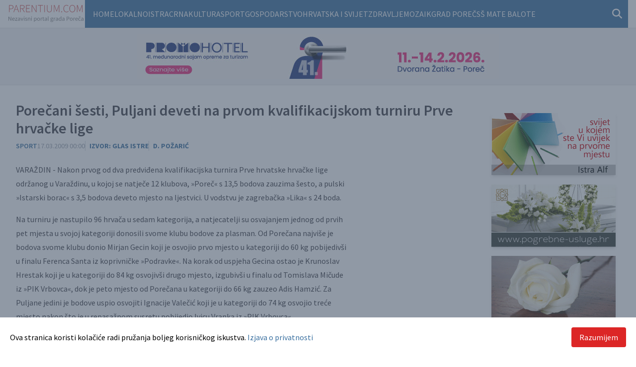

--- FILE ---
content_type: text/html; charset=UTF-8
request_url: https://www.parentium.com/clanak/porecani-sesti-puljani-deveti-na-prvom-kvalifikacijskom-turniru-prve-hrvacke-lige
body_size: 20866
content:
		<!DOCTYPE html>
	<html xmlns="http://www.w3.org/1999/xhtml" lang="hr-HR">
				<head>
			<style>
				[x-cloak] {
					display: none !important;
				}
			</style>
			<meta http-equiv="X-UA-Compatible" content="IE=edge">
			<meta name="viewport" content="width=device-width, initial-scale=1.0, maximum-scale=1.0, user-scalable=no">
			<link rel="preconnect" href="https://fonts.googleapis.com">
			<link rel="preconnect" href="https://fonts.gstatic.com" crossorigin>
			<link href="https://fonts.googleapis.com/css2?family=Source+Sans+Pro:ital,wght@0,400;0,600;0,700;1,400&display=swap" rel="stylesheet">
			<title>
						Porečani šesti, Puljani deveti na prvom kvalifikacijskom turniru Prve hrvačke lige
	-
						Parentium | Vijesti iz Poreča, s Poreštine i šire
				
				</title>
			<link rel="apple-touch-icon" sizes="180x180" href="/dist/apple-touch-icon.png">
			<link rel="icon" type="image/png" sizes="32x32" href="/dist/favicon-32x32.png">
			<link rel="icon" type="image/png" sizes="16x16" href="/dist/favicon-16x16.png">
			<link rel="manifest" href="/dist/site.webmanifest">
			<link rel="mask-icon" href="/dist/safari-pinned-tab.svg" color="#5bbad5">
			<meta name="msapplication-TileColor" content="#da532c">
			<meta name="theme-color" content="#ffffff">
			<link rel="alternate" type="application/rss+xml" title="RSS" href="https://www.parentium.com/feed"/>
					<!-- SEO Tags -->

<meta name="description" content="Nakon prvog od dva predviđena kvalifikacijska turnira Prve hrvatske hrvačke lige održanog u Varaždinu, u kojoj se natječe 12 klubova, »Poreč« s 13,5 bodova zauzima šesto, a pulski »Istarski borac« s 3,5 bodova deveto mjesto na ljestvici. U vodstvu je zagrebačka »Lika« s 24 boda.
Na turniru je nastupilo 96 hrvača u sedam kategorija, a natjecatelji su osvajanjem jednog od prvih pet mjesta u svojoj kategoriji donosili svome klubu bodove za plasman. Od Porečana najviše je bodova svome klubu donio Mirjan Gecin koji je osvojio prvo mjesto u kategoriji do 60 kg pobijedivši u finalu Ferenca Santa iz koprivničke »Podravke«.">
<meta property="og:title" content="Porečani šesti, Puljani deveti na prvom kvalifikacijskom turniru Prve hrvačke lige">
<meta property="og:description" content="Nakon prvog od dva predviđena kvalifikacijska turnira Prve hrvatske hrvačke lige održanog u Varaždinu, u kojoj se natječe 12 klubova, »Poreč« s 13,5 bodova zauzima šesto, a pulski »Istarski borac« s 3,5 bodova deveto mjesto na ljestvici. U vodstvu je zagrebačka »Lika« s 24 boda.
Na turniru je nastupilo 96 hrvača u sedam kategorija, a natjecatelji su osvajanjem jednog od prvih pet mjesta u svojoj kategoriji donosili svome klubu bodove za plasman. Od Porečana najviše je bodova svome klubu donio Mirjan Gecin koji je osvojio prvo mjesto u kategoriji do 60 kg pobijedivši u finalu Ferenca Santa iz koprivničke »Podravke«.">
<meta property="og:image" content="https://www.parentium.com/content/general/web/_2000x1050_crop_center-center_85_none/733394/parentium-share-screen.webp">
<meta property="og:image:secure_url" content="https://www.parentium.com/content/general/web/_2000x1050_crop_center-center_85_none/733394/parentium-share-screen.webp">
<meta property="og:image:width" content="2000">
<meta property="og:image:height" content="1050">
<meta property="og:url" content="https://www.parentium.com/clanak/porecani-sesti-puljani-deveti-na-prvom-kvalifikacijskom-turniru-prve-hrvacke-lige">
<meta property="og:type" content="website">
<meta name="twitter:card" content="summary_large_image">
<meta name="twitter:title" content="Porečani šesti, Puljani deveti na prvom kvalifikacijskom turniru Prve hrvačke lige">
<meta name="twitter:description" content="Nakon prvog od dva predviđena kvalifikacijska turnira Prve hrvatske hrvačke lige održanog u Varaždinu, u kojoj se natječe 12 klubova, »Poreč« s 13,5 bodova zauzima šesto, a pulski »Istarski borac« s 3,5 bodova deveto mjesto na ljestvici. U vodstvu je zagrebačka »Lika« s 24 boda.
Na turniru je nastupilo 96 hrvača u sedam kategorija, a natjecatelji su osvajanjem jednog od prvih pet mjesta u svojoj kategoriji donosili svome klubu bodove za plasman. Od Porečana najviše je bodova svome klubu donio Mirjan Gecin koji je osvojio prvo mjesto u kategoriji do 60 kg pobijedivši u finalu Ferenca Santa iz koprivničke »Podravke«.">
<meta name="twitter:image" content="https://www.parentium.com/content/general/web/_2000x1050_crop_center-center_85_none/733394/parentium-share-screen.webp">
<meta name="twitter:url" content="https://www.parentium.com/clanak/porecani-sesti-puljani-deveti-na-prvom-kvalifikacijskom-turniru-prve-hrvacke-lige">
	<script type="application/ld+json">
		{
							"@context": "https://schema.org",
							"@type": "NewsArticle",
							"headline": "Pore\u010Dani\u0020\u0161esti,\u0020Puljani\u0020deveti\u0020na\u0020prvom\u0020kvalifikacijskom\u0020turniru\u0020Prve\u0020hrva\u010Dke\u0020lige",
							"datePublished": "2009-03-17T00:00:00+01:00",
							"dateModified": "2022-09-23T08:41:58+02:00",		 
							"image": {
							"@type": "ImageObject",
							"url": "https://www.parentium.com/content/general/web/_2000x1050_crop_center-center_85_none/733394/parentium-share-screen.webp",
							"width": "2000",
							"height": "1050"
							}
							}
	</script>
				<script type="module">!function(){const e=document.createElement("link").relList;if(!(e&&e.supports&&e.supports("modulepreload"))){for(const e of document.querySelectorAll('link[rel="modulepreload"]'))r(e);new MutationObserver((e=>{for(const o of e)if("childList"===o.type)for(const e of o.addedNodes)if("LINK"===e.tagName&&"modulepreload"===e.rel)r(e);else if(e.querySelectorAll)for(const o of e.querySelectorAll("link[rel=modulepreload]"))r(o)})).observe(document,{childList:!0,subtree:!0})}function r(e){if(e.ep)return;e.ep=!0;const r=function(e){const r={};return e.integrity&&(r.integrity=e.integrity),e.referrerpolicy&&(r.referrerPolicy=e.referrerpolicy),"use-credentials"===e.crossorigin?r.credentials="include":"anonymous"===e.crossorigin?r.credentials="omit":r.credentials="same-origin",r}(e);fetch(e.href,r)}}();</script>
<script type="module" src="https://www.parentium.com/dist/assets/app.aae55668.js" crossorigin onload="e=new CustomEvent(&#039;vite-script-loaded&#039;, {detail:{path: &#039;src/js/app.js&#039;}});document.dispatchEvent(e);" integrity="sha384-Xekdef/Xe3trvqqxmX74koCy33ZR9Yekmt2Q9A2ljEfnx6M+sw1wuqhbJyNj9J2v"></script>
<link href="https://www.parentium.com/dist/assets/app.657d566a.css" rel="stylesheet">
			<script src="https://kit.fontawesome.com/1f14094b51.js" crossorigin="anonymous"></script>
				<!-- Global site tag (gtag.js) - Google Analytics -->
	<script async src="https://www.googletagmanager.com/gtag/js?id=G-NQVZZL08PB"></script>
	<script>
		window.dataLayer = window.dataLayer || [];
function gtag() {
dataLayer.push(arguments);
}
gtag('js', new Date());gtag('config', 'G-NQVZZL08PB');	</script>
		<script>window.supportOutdatedBrowsers = '1';
                window.sessionInfoUrl = 'https://www.parentium.com/index.php?p=actions/users/session-info';
                window.counterUrl = 'https://www.parentium.com/counter/counter/count';</script></head>

					<body  class="">
			

			
<div class="mx-auto px-4 w-100 max-w-7xl flex gap-4 flex-row justify-between">
	<a href="/" class="flex items-center justify-center my-2 md:mt-0"><img src="/static/logo-parentium.svg" alt=""></a>

	<div class="md:w-full main-nav">
		<nav class='pl-4 flex align-middle h-full lg:bg-parentium-blue' x-data="{ mobile_menu: false, show: false }">
								<ul class='flex visible-links gap-3 flex-wrap'>
										<li>
						<a class="py-4 block text-white uppercase" href="/">Home</a>
					</li>
																		<li>
								<a class="py-4 block text-white uppercase" href="https://www.parentium.com/clanci/lokalno">Lokalno</a>
							</li>
													<li>
								<a class="py-4 block text-white uppercase" href="https://www.parentium.com/clanci/istra">Istra</a>
							</li>
													<li>
								<a class="py-4 block text-white uppercase" href="https://www.parentium.com/clanci/crna-kronika">Crna</a>
							</li>
													<li>
								<a class="py-4 block text-white uppercase" href="https://www.parentium.com/clanci/kultura">Kultura</a>
							</li>
													<li>
								<a class="py-4 block text-white uppercase" href="https://www.parentium.com/clanci/sport">Sport</a>
							</li>
													<li>
								<a class="py-4 block text-white uppercase" href="https://www.parentium.com/clanci/gospodarstvo">Gospodarstvo</a>
							</li>
													<li>
								<a class="py-4 block text-white uppercase" href="https://www.parentium.com/clanci/hrvatska-i-svijet">Hrvatska i svijet</a>
							</li>
													<li>
								<a class="py-4 block text-white uppercase" href="https://www.parentium.com/clanci/zdravlje">Zdravlje</a>
							</li>
													<li>
								<a class="py-4 block text-white uppercase" href="https://www.parentium.com/clanci/mozaik">Mozaik</a>
							</li>
													<li>
								<a class="py-4 block text-white uppercase" href="https://www.parentium.com/clanci/grad-porec">Grad Poreč</a>
							</li>
													<li>
								<a class="py-4 block text-white uppercase" href="https://www.parentium.com/clanci/ss-mate-balote-porec">SŠ Mate Balote</a>
							</li>
															</ul>
				<div class="ml-auto self-center pr-3 lg:relative">
					<form action="https://www.parentium.com/search">
						<div class="flex">
							<div x-show="show" class="absolute bg-parentium-blue p-3 w-full left-0 lg:left-auto lg:right-0 top-16 md:top-12 lg:top-10 lg:w-80 z-50"><input type="search" name="q" class="bg-white w-full text-base p-3" placeholder="Pretraži..."></div>

							<button type="button" @click="show = !show; mobile_menu = false" class="focus:outline-none text-parentium-blue lg:text-white text-xl ">
								<i class="fas fa-search" x-show="!show"></i>
								<i class="fas fa-times" x-show="show"></i>
							</button>

						</div>
					</form>
				</div>
							</nav>
		</div>
	</div>
			<div
	class="p-3 text-center bg-zinc-100 mb-4 border-y border-zinc-200">
		
				<div class="flex justify-center">
			<div class="swiper swiper-head-banner mx-auto">
				<div class="swiper-wrapper">
											<div class="swiper-slide mx-auto">
																						
<img src="https://www.parentium.com/content/banners/Parentium-728x90.jpg" width="728" height="90" class="adWizard" style="cursor:pointer" onclick="adWizard.click(818599, 'https://www.promohotel.hr/')" />
													</div>
									</div>
			</div>
		</div>
	</div>

			
			<div class="mx-auto px-0 md:px-4 w-100 max-w-7xl grid grid-cols-12 gap-4">
				<div class="col-span-12 lg:col-span-9">
							<div
		class="p-4 content-body leading-7 text-zinc-700">

				

		<h1 class="text-3xl font-semibold mb-2">Porečani šesti, Puljani deveti na prvom kvalifikacijskom turniru Prve hrvačke lige</h1>

				<div class="flex flex-row gap-3 mb-6 text-sm">
			
			<div>
															<span class="uppercase text-parentium-blue font-semibold"><a href="https://www.parentium.com/clanci/sport">Sport</a></span>
												</div>

			<div class="text-gray-500">
					<span class="uppercase text-sm text-gray-400">
		17.03.2009 00:00</span>

			</div>

							<div class="font-bold uppercase text-parentium-blue border-l border-gray-300 pl-2">
											<a href="http://www.glasistre.hr/?8178e67980e2b3d1d6f4e030836dd960,TS,4512,,22236,29519,276107,,">Izvor:
							Glas Istre</a>
									</div>
			
			
							<div class="font-bold uppercase text-parentium-blue border-l border-gray-300 pl-2">
					D. Požarić
				</div>
					</div>

						
									<div class="grid grid-cols-12 gap-4 mb-4">
					<div class="col-span-12 lg:col-span-9">
						
							
														
														
								
							
							
							
								
								
								
							VARAŽDIN - Nakon prvog od dva predviđena kvalifikacijska turnira Prve hrvatske hrvačke lige održanog u Varaždinu, u kojoj se natječe 12 klubova, »Poreč« s 13,5 bodova zauzima šesto, a pulski »Istarski borac« s 3,5 bodova deveto mjesto na ljestvici. U vodstvu je zagrebačka »Lika« s 24 boda.

						

									</div>
				</div>

												<div class="grid grid-cols-12 gap-4 mb-4">
					<div class="col-span-12 lg:col-span-9">
						
							
														
														
								
							
							
							
								
								
								
							Na turniru je nastupilo 96 hrvača u sedam kategorija, a natjecatelji su osvajanjem jednog od prvih pet mjesta u svojoj kategoriji donosili svome klubu bodove za plasman. Od Porečana najviše je bodova svome klubu donio Mirjan Gecin koji je osvojio prvo mjesto u kategoriji do 60 kg pobijedivši u finalu Ferenca Santa iz koprivničke »Podravke«. Na korak od uspjeha Gecina ostao je Krunoslav Hrestak koji je u kategoriji do 84 kg osvojivši drugo mjesto, izgubivši u finalu od Tomislava Mičude iz »PIK Vrbovca«, dok je peto mjesto od Porečana u kategoriji do 66 kg zauzeo Adis Hamzić. Za Puljane jedini je bodove uspio osvojiti Ignacije Valečić koji je u kategoriji do 74 kg osvojio treće mjesto nakon što je u repasažnom susretu pobijedio Ivicu Vranka iz »PIK Vrbovca«.

						

									</div>
				</div>

												<div class="grid grid-cols-12 gap-4 mb-4">
					<div class="col-span-12 lg:col-span-9">
						
							
														
														
								
							
							
							
								
								
								
							Drugi kvalifikacijski turnir održati će se 25. travnja u Petrinji, a nakon njega će se klubovi podijeliti u tri skupine po četiri momčadi. Prva četiri kluba nakon kvalifikacija nastavit će se natjecati u »play offu« za prvaka, sljedećih četiri doigravat će za konačni plasman od 5. do 8. mjesta, dok će se posljednje četiri nadmetati u »play outu« za plasman od 9. do 12. mjesta.

						

									</div>
				</div>

												<div class="grid grid-cols-12 gap-4 mb-4">
					<div class="col-span-12 lg:col-span-9">
						
							
														
														
								
							
							
							
								
								
								
							Poredak nakon prvog turnira: 1. Lika (Zagreb) 24, 2. Vindija (Varaždin) 23,5, 3. PIK Vrbovec 17, 4. i 5. Sesvete i Gavrilović (Petrinja) 15,5, 6. Poreč 13,5, 7. Slatina 10, 8. Podravka (Koprivnica) 7, 9. Istarski borac (Pula) 3,5, 10. Hrvatski dragovoljac (Zagreb) 3, 11. i 12. Sisak i Zagreb 1,5.

						

									</div>
				</div>

												<div class="grid grid-cols-12 gap-4 mb-4">
					<div class="col-span-12 lg:col-span-9">
										</div>
				</div>

												<div class="grid grid-cols-12 gap-4 mb-4">
					<div class="col-span-12 lg:col-span-9">
						
							
														
														
								
							
							
							
								
								
								
							K. K.

						

									</div>
				</div>

					
						
						
						
	</div>
					</div>
				<div class="col-span-12 lg:col-span-3">
											
		<div class="text-center mt-10 mb-4 px-4 md:px-0">

					<div class="swiper swiper-right-banners mx-auto">
				<div class="swiper-wrapper">
											<div class="swiper-slide mx-auto">
							<div class="mb-4 flex mx-auto justify-center sidebarBannerWrapper shadow-md">
								
<img src="https://www.parentium.com/content/banners/istraalf.gif" width="250" height="125" class="" style="cursor:pointer" onclick="adWizard.click(745441, 'http://www.istraalf.hr')" />
							</div>
						</div>
											<div class="swiper-slide mx-auto">
							<div class="mb-4 flex mx-auto justify-center sidebarBannerWrapper shadow-md">
								
<img src="https://www.parentium.com/content/banners/gardenija.gif" width="250" height="126" class="" style="cursor:pointer" onclick="adWizard.click(745437, 'https://www.pogrebne-usluge.hr')" />
							</div>
						</div>
											<div class="swiper-slide mx-auto">
							<div class="mb-4 flex mx-auto justify-center sidebarBannerWrapper shadow-md">
								
<img src="https://www.parentium.com/content/banners/silentium.gif" width="250" height="125" class="" style="cursor:pointer" onclick="adWizard.click(745439, 'https://silentium-porec.hr')" />
							</div>
						</div>
											<div class="swiper-slide mx-auto">
							<div class="mb-4 flex mx-auto justify-center sidebarBannerWrapper shadow-md">
								
<img src="https://www.parentium.com/content/banners/istravetura.gif" width="250" height="125" class="" style="cursor:pointer" onclick="adWizard.click(745438, 'https://istravetura.com/')" />
							</div>
						</div>
											<div class="swiper-slide mx-auto">
							<div class="mb-4 flex mx-auto justify-center sidebarBannerWrapper shadow-md">
								
<img src="https://www.parentium.com/content/banners/ljubo.JPG" width="2216" height="1232" class="" style="cursor:pointer" onclick="adWizard.click(745446, 'https://www.svel.hr/')" />
							</div>
						</div>
											<div class="swiper-slide mx-auto">
							<div class="mb-4 flex mx-auto justify-center sidebarBannerWrapper shadow-md">
								
<img src="https://www.parentium.com/content/banners/AGROFRUCTUS.gif" width="1200" height="720" class="" style="cursor:pointer" onclick="adWizard.click(745432, 'https://agro-fructus.hr/')" />
							</div>
						</div>
											<div class="swiper-slide mx-auto">
							<div class="mb-4 flex mx-auto justify-center sidebarBannerWrapper shadow-md">
								
<img src="https://www.parentium.com/content/banners/hak.webp" width="250" height="125" class="" style="cursor:pointer" onclick="adWizard.click(745445, 'https://www.ak-porec.hr/')" />
							</div>
						</div>
											<div class="swiper-slide mx-auto">
							<div class="mb-4 flex mx-auto justify-center sidebarBannerWrapper shadow-md">
								
<img src="https://www.parentium.com/content/banners/matiani.gif" width="250" height="125" class="" style="cursor:pointer" onclick="adWizard.click(745448, 'https://www.tvrtke.hr/porec/lezajevi/matiani')" />
							</div>
						</div>
									</div>
			</div>
			</div>
									</div>
			</div>

			
<div class="bg-parentium-blue text-white text-xs py-4 border-t-4 border-t-sky-200">
	<div class="mx-auto px-4 w-100 max-w-7xl grid grid-cols-12 gap-4">
		<div class="col-span-12 lg:col-span-4">
			<div class="uppercase">
				&copy; 2003 -
				2026
				Parentium Media -
				<a class="hover:underline" href="https://www.plus.hr">Hosted by Plus.hr</a>
			</div>
		</div>
		<div class="col-span-12 lg:col-span-7 flex flex-wrap justify-center gap-x-3">
							<a href="https://www.parentium.com/impressum" class="text-white text-sm uppercase hover:underline">Impressum</a>
							<a href="https://www.parentium.com/pravila-o-zastiti-privatnosti" class="text-white text-sm uppercase hover:underline">Pravila o zaštiti privatnosti</a>
							<a href="https://www.parentium.com/rss-feed" class="text-white text-sm uppercase hover:underline">RSS feed</a>
							<a href="https://www.parentium.com/autorska-prava" class="text-white text-sm uppercase hover:underline">Autorska prava</a>
							<a href="https://www.parentium.com/uvjeti-koristenja" class="text-white text-sm uppercase hover:underline">Uvjeti korištenja</a>
					</div>
		<div class="col-span-12 lg:col-span-1 text-xl">
			<a href="https://www.facebook.com/Parentium" target="_blank" class="text-white mr-2">
				<i class="fab fa-facebook"></i>
			</a>
			<a href="mailto:vijesti@parentium.com" class="text-white">
				<i class="fas fa-envelope"></i>
			</a>
		</div>
	</div>

</div>
			<div class="inset-0 fixed bg-slate-600 bg-opacity-60 z-50" x-data="{ policyAccepted: localStorage.getItem('policyAccepted') }" x-show="!policyAccepted">
	<div class="bg-white fixed bottom-0 left-0 w-full p-5 ">
		<div class="mx-auto max-w-7xl grid grid-cols-12 gap-4 items-center">
			<div class="col-span-12 lg:col-span-9 ">
				Ova stranica koristi kolačiće radi pružanja boljeg korisničkog iskustva.
				<a href="/pravila-o-zastiti-privatnosti" class="text-parentium-blue hover:underline">
					Izjava o privatnosti</a>
			</div>
			<div class="col-span-12 lg:col-span-3 text-right">
				<button type="button" class="bg-red-600 hover:bg-red-800 text-white px-4 py-2 rounded" @click="localStorage.setItem('policyAccepted', true); policyAccepted = true;">Razumijem</button>
			</div>
		</div>
	</div>
</div>
		<script src="https://www.parentium.com/cpresources/c9877ebd/jquery.js?v=1755756333"></script>
<script src="https://www.parentium.com/cpresources/3f782760/js/counter.js?v=1755756313"></script>
<script src="https://www.parentium.com/cpresources/61c3aea2/js/superagent.js?v=1755756313"></script>
<script src="https://www.parentium.com/cpresources/61c3aea2/js/aw.js?v=1755756313"></script>
<script>window.csrfTokenName = "CRAFT_CSRF_TOKEN";
window.csrfTokenValue = "7bMKGq1NbeqQdivY40waB9gtEOiYQwB2OOwKNcXVxrt7cSLTI__av7yGQ1-dLwGiwTd5vqIhaj65ZGGLoCJXPnCUTlaat4nzOD5IukKLrdw=";</script></body>

	</html>


--- FILE ---
content_type: text/javascript
request_url: https://www.parentium.com/cpresources/61c3aea2/js/superagent.js?v=1755756313
body_size: 10505
content:
/*
 * http://smalljs.org/ajax/superagent/
 */

(function(){function e(t,n,r){var i=e.resolve(t);if(null==i){r=r||t;n=n||"root";var s=new Error('Failed to require "'+r+'" from "'+n+'"');s.path=r;s.parent=n;s.require=true;throw s}var o=e.modules[i];if(!o._resolving&&!o.exports){var u={};u.exports={};u.client=u.component=true;o._resolving=true;o.call(this,u.exports,e.relative(i),u);delete o._resolving;o.exports=u.exports}return o.exports}e.modules={};e.aliases={};e.resolve=function(t){if(t.charAt(0)==="/")t=t.slice(1);var n=[t,t+".js",t+".json",t+"/index.js",t+"/index.json"];for(var r=0;r<n.length;r++){var t=n[r];if(e.modules.hasOwnProperty(t))return t;if(e.aliases.hasOwnProperty(t))return e.aliases[t]}};e.normalize=function(e,t){var n=[];if("."!=t.charAt(0))return t;e=e.split("/");t=t.split("/");for(var r=0;r<t.length;++r){if(".."==t[r]){e.pop()}else if("."!=t[r]&&""!=t[r]){n.push(t[r])}}return e.concat(n).join("/")};e.register=function(t,n){e.modules[t]=n};e.alias=function(t,n){if(!e.modules.hasOwnProperty(t)){throw new Error('Failed to alias "'+t+'", it does not exist')}e.aliases[n]=t};e.relative=function(t){function r(e,t){var n=e.length;while(n--){if(e[n]===t)return n}return-1}function i(n){var r=i.resolve(n);return e(r,t,n)}var n=e.normalize(t,"..");i.resolve=function(i){var s=i.charAt(0);if("/"==s)return i.slice(1);if("."==s)return e.normalize(n,i);var o=t.split("/");var u=r(o,"deps")+1;if(!u)u=0;i=o.slice(0,u+1).join("/")+"/deps/"+i;return i};i.exists=function(t){return e.modules.hasOwnProperty(i.resolve(t))};return i};e.register("component-emitter/index.js",function(e,t,n){function r(e){if(e)return i(e)}function i(e){for(var t in r.prototype){e[t]=r.prototype[t]}return e}n.exports=r;r.prototype.on=r.prototype.addEventListener=function(e,t){this._callbacks=this._callbacks||{};(this._callbacks[e]=this._callbacks[e]||[]).push(t);return this};r.prototype.once=function(e,t){function r(){n.off(e,r);t.apply(this,arguments)}var n=this;this._callbacks=this._callbacks||{};r.fn=t;this.on(e,r);return this};r.prototype.off=r.prototype.removeListener=r.prototype.removeAllListeners=r.prototype.removeEventListener=function(e,t){this._callbacks=this._callbacks||{};if(0==arguments.length){this._callbacks={};return this}var n=this._callbacks[e];if(!n)return this;if(1==arguments.length){delete this._callbacks[e];return this}var r;for(var i=0;i<n.length;i++){r=n[i];if(r===t||r.fn===t){n.splice(i,1);break}}return this};r.prototype.emit=function(e){this._callbacks=this._callbacks||{};var t=[].slice.call(arguments,1),n=this._callbacks[e];if(n){n=n.slice(0);for(var r=0,i=n.length;r<i;++r){n[r].apply(this,t)}}return this};r.prototype.listeners=function(e){this._callbacks=this._callbacks||{};return this._callbacks[e]||[]};r.prototype.hasListeners=function(e){return!!this.listeners(e).length}});e.register("component-reduce/index.js",function(e,t,n){n.exports=function(e,t,n){var r=0;var i=e.length;var s=arguments.length==3?n:e[r++];while(r<i){s=t.call(null,s,e[r],++r,e)}return s}});e.register("superagent/lib/client.js",function(e,t,n){function o(){}function u(e){var t={}.toString.call(e);switch(t){case"[object File]":case"[object Blob]":case"[object FormData]":return true;default:return false}}function a(){if(s.XMLHttpRequest&&"file:"!=s.location.protocol){return new XMLHttpRequest}else{try{return new ActiveXObject("Microsoft.XMLHTTP")}catch(e){}try{return new ActiveXObject("Msxml2.XMLHTTP.6.0")}catch(e){}try{return new ActiveXObject("Msxml2.XMLHTTP.3.0")}catch(e){}try{return new ActiveXObject("Msxml2.XMLHTTP")}catch(e){}}return false}function l(e){return e===Object(e)}function c(e){if(!l(e))return e;var t=[];for(var n in e){if(null!=e[n]){t.push(encodeURIComponent(n)+"="+encodeURIComponent(e[n]))}}return t.join("&")}function h(e){var t={};var n=e.split("&");var r;var i;for(var s=0,o=n.length;s<o;++s){i=n[s];r=i.split("=");t[decodeURIComponent(r[0])]=decodeURIComponent(r[1])}return t}function p(e){var t=e.split(/\r?\n/);var n={};var r;var i;var s;var o;t.pop();for(var u=0,a=t.length;u<a;++u){i=t[u];r=i.indexOf(":");s=i.slice(0,r).toLowerCase();o=f(i.slice(r+1));n[s]=o}return n}function d(e){return e.split(/ *; */).shift()}function v(e){return i(e.split(/ *; */),function(e,t){var n=t.split(/ *= */),r=n.shift(),i=n.shift();if(r&&i)e[r]=i;return e},{})}function m(e,t){t=t||{};this.req=e;this.xhr=this.req.xhr;this.text=this.xhr.responseText;this.setStatusProperties(this.xhr.status);this.header=this.headers=p(this.xhr.getAllResponseHeaders());this.header["content-type"]=this.xhr.getResponseHeader("content-type");this.setHeaderProperties(this.header);this.body=this.req.method!="HEAD"?this.parseBody(this.text):null}function g(e,t){var n=this;r.call(this);this._query=this._query||[];this.method=e;this.url=t;this.header={};this._header={};this.on("end",function(){var t=new m(n);if("HEAD"==e)t.text=null;n.callback(null,t)})}function y(e,t){if("function"==typeof t){return(new g("GET",e)).end(t)}if(1==arguments.length){return new g("GET",e)}return new g(e,t)}var r=t("emitter");var i=t("reduce");var s="undefined"==typeof window?this:window;var f="".trim?function(e){return e.trim()}:function(e){return e.replace(/(^\s*|\s*$)/g,"")};y.serializeObject=c;y.parseString=h;y.types={html:"text/html",json:"application/json",xml:"application/xml",urlencoded:"application/x-www-form-urlencoded",form:"application/x-www-form-urlencoded","form-data":"application/x-www-form-urlencoded"};y.serialize={"application/x-www-form-urlencoded":c,"application/json":JSON.stringify};y.parse={"application/x-www-form-urlencoded":h,"application/json":JSON.parse};m.prototype.get=function(e){return this.header[e.toLowerCase()]};m.prototype.setHeaderProperties=function(e){var t=this.header["content-type"]||"";this.type=d(t);var n=v(t);for(var r in n)this[r]=n[r]};m.prototype.parseBody=function(e){var t=y.parse[this.type];return t?t(e):null};m.prototype.setStatusProperties=function(e){var t=e/100|0;this.status=e;this.statusType=t;this.info=1==t;this.ok=2==t;this.clientError=4==t;this.serverError=5==t;this.error=4==t||5==t?this.toError():false;this.accepted=202==e;this.noContent=204==e||1223==e;this.badRequest=400==e;this.unauthorized=401==e;this.notAcceptable=406==e;this.notFound=404==e;this.forbidden=403==e};m.prototype.toError=function(){var e=this.req;var t=e.method;var n=e.url;var r="cannot "+t+" "+n+" ("+this.status+")";var i=new Error(r);i.status=this.status;i.method=t;i.url=n;return i};y.Response=m;r(g.prototype);g.prototype.use=function(e){e(this);return this};g.prototype.timeout=function(e){this._timeout=e;return this};g.prototype.clearTimeout=function(){this._timeout=0;clearTimeout(this._timer);return this};g.prototype.abort=function(){if(this.aborted)return;this.aborted=true;this.xhr.abort();this.clearTimeout();this.emit("abort");return this};g.prototype.set=function(e,t){if(l(e)){for(var n in e){this.set(n,e[n])}return this}this._header[e.toLowerCase()]=t;this.header[e]=t;return this};g.prototype.getHeader=function(e){return this._header[e.toLowerCase()]};g.prototype.type=function(e){this.set("Content-Type",y.types[e]||e);return this};g.prototype.accept=function(e){this.set("Accept",y.types[e]||e);return this};g.prototype.auth=function(e,t){var n=btoa(e+":"+t);this.set("Authorization","Basic "+n);return this};g.prototype.query=function(e){if("string"!=typeof e)e=c(e);if(e)this._query.push(e);return this};g.prototype.field=function(e,t){if(!this._formData)this._formData=new FormData;this._formData.append(e,t);return this};g.prototype.attach=function(e,t,n){if(!this._formData)this._formData=new FormData;this._formData.append(e,t,n);return this};g.prototype.send=function(e){var t=l(e);var n=this.getHeader("Content-Type");if(t&&l(this._data)){for(var r in e){this._data[r]=e[r]}}else if("string"==typeof e){if(!n)this.type("form");n=this.getHeader("Content-Type");if("application/x-www-form-urlencoded"==n){this._data=this._data?this._data+"&"+e:e}else{this._data=(this._data||"")+e}}else{this._data=e}if(!t)return this;if(!n)this.type("json");return this};g.prototype.callback=function(e,t){var n=this._callback;if(2==n.length)return n(e,t);if(e)return this.emit("error",e);n(t)};g.prototype.crossDomainError=function(){var e=new Error("Origin is not allowed by Access-Control-Allow-Origin");e.crossDomain=true;this.callback(e)};g.prototype.timeoutError=function(){var e=this._timeout;var t=new Error("timeout of "+e+"ms exceeded");t.timeout=e;this.callback(t)};g.prototype.withCredentials=function(){this._withCredentials=true;return this};g.prototype.end=function(e){var t=this;var n=this.xhr=a();var r=this._query.join("&");var i=this._timeout;var s=this._formData||this._data;this._callback=e||o;n.onreadystatechange=function(){if(4!=n.readyState)return;if(0==n.status){if(t.aborted)return t.timeoutError();return t.crossDomainError()}t.emit("end")};if(n.upload){n.upload.onprogress=function(e){e.percent=e.loaded/e.total*100;t.emit("progress",e)}}if(i&&!this._timer){this._timer=setTimeout(function(){t.abort()},i)}if(r){r=y.serializeObject(r);this.url+=~this.url.indexOf("?")?"&"+r:"?"+r}n.open(this.method,this.url,true);if(this._withCredentials)n.withCredentials=true;if("GET"!=this.method&&"HEAD"!=this.method&&"string"!=typeof s&&!u(s)){var f=y.serialize[this.getHeader("Content-Type")];if(f)s=f(s)}for(var l in this.header){if(null==this.header[l])continue;n.setRequestHeader(l,this.header[l])}this.emit("request",this);n.send(s);return this};y.Request=g;y.get=function(e,t,n){var r=y("GET",e);if("function"==typeof t)n=t,t=null;if(t)r.query(t);if(n)r.end(n);return r};y.head=function(e,t,n){var r=y("HEAD",e);if("function"==typeof t)n=t,t=null;if(t)r.send(t);if(n)r.end(n);return r};y.del=function(e,t){var n=y("DELETE",e);if(t)n.end(t);return n};y.patch=function(e,t,n){var r=y("PATCH",e);if("function"==typeof t)n=t,t=null;if(t)r.send(t);if(n)r.end(n);return r};y.post=function(e,t,n){var r=y("POST",e);if("function"==typeof t)n=t,t=null;if(t)r.send(t);if(n)r.end(n);return r};y.put=function(e,t,n){var r=y("PUT",e);if("function"==typeof t)n=t,t=null;if(t)r.send(t);if(n)r.end(n);return r};n.exports=y});e.alias("component-emitter/index.js","superagent/deps/emitter/index.js");e.alias("component-emitter/index.js","emitter/index.js");e.alias("component-reduce/index.js","superagent/deps/reduce/index.js");e.alias("component-reduce/index.js","reduce/index.js");e.alias("superagent/lib/client.js","superagent/index.js");if(typeof exports=="object"){module.exports=e("superagent")}else if(typeof define=="function"&&define.amd){define([],function(){return e("superagent")})}else{this["superagent"]=e("superagent")}})()